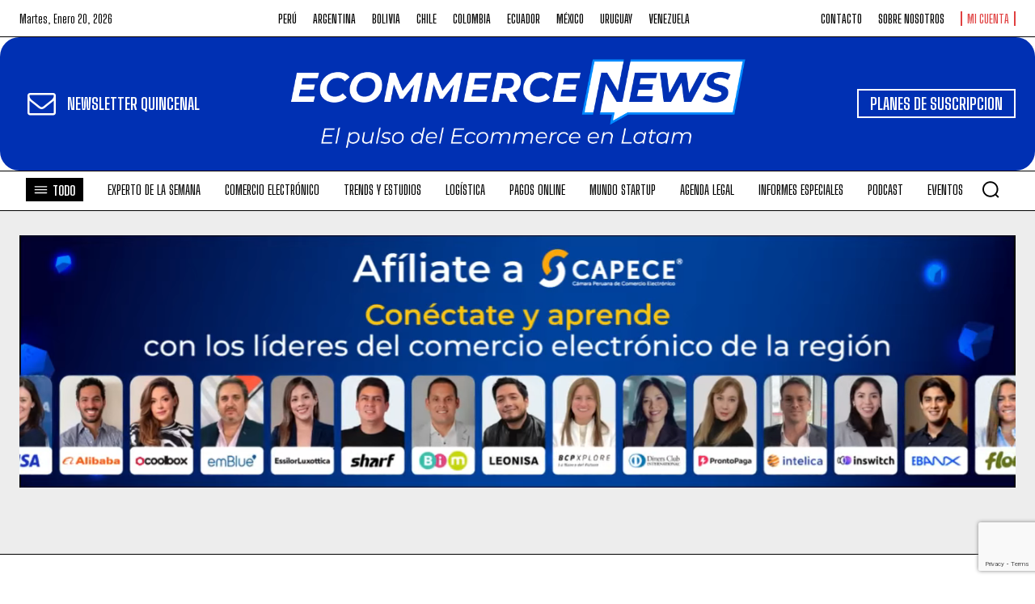

--- FILE ---
content_type: text/html; charset=utf-8
request_url: https://www.google.com/recaptcha/api2/anchor?ar=1&k=6LePB7UpAAAAAIK9xnKJCj_sv7qk6oFX_u-upG77&co=aHR0cHM6Ly93d3cuZWNvbW1lcmNlbmV3cy5wZTo0NDM.&hl=en&v=PoyoqOPhxBO7pBk68S4YbpHZ&size=invisible&anchor-ms=20000&execute-ms=30000&cb=l19wf1pi74w
body_size: 48661
content:
<!DOCTYPE HTML><html dir="ltr" lang="en"><head><meta http-equiv="Content-Type" content="text/html; charset=UTF-8">
<meta http-equiv="X-UA-Compatible" content="IE=edge">
<title>reCAPTCHA</title>
<style type="text/css">
/* cyrillic-ext */
@font-face {
  font-family: 'Roboto';
  font-style: normal;
  font-weight: 400;
  font-stretch: 100%;
  src: url(//fonts.gstatic.com/s/roboto/v48/KFO7CnqEu92Fr1ME7kSn66aGLdTylUAMa3GUBHMdazTgWw.woff2) format('woff2');
  unicode-range: U+0460-052F, U+1C80-1C8A, U+20B4, U+2DE0-2DFF, U+A640-A69F, U+FE2E-FE2F;
}
/* cyrillic */
@font-face {
  font-family: 'Roboto';
  font-style: normal;
  font-weight: 400;
  font-stretch: 100%;
  src: url(//fonts.gstatic.com/s/roboto/v48/KFO7CnqEu92Fr1ME7kSn66aGLdTylUAMa3iUBHMdazTgWw.woff2) format('woff2');
  unicode-range: U+0301, U+0400-045F, U+0490-0491, U+04B0-04B1, U+2116;
}
/* greek-ext */
@font-face {
  font-family: 'Roboto';
  font-style: normal;
  font-weight: 400;
  font-stretch: 100%;
  src: url(//fonts.gstatic.com/s/roboto/v48/KFO7CnqEu92Fr1ME7kSn66aGLdTylUAMa3CUBHMdazTgWw.woff2) format('woff2');
  unicode-range: U+1F00-1FFF;
}
/* greek */
@font-face {
  font-family: 'Roboto';
  font-style: normal;
  font-weight: 400;
  font-stretch: 100%;
  src: url(//fonts.gstatic.com/s/roboto/v48/KFO7CnqEu92Fr1ME7kSn66aGLdTylUAMa3-UBHMdazTgWw.woff2) format('woff2');
  unicode-range: U+0370-0377, U+037A-037F, U+0384-038A, U+038C, U+038E-03A1, U+03A3-03FF;
}
/* math */
@font-face {
  font-family: 'Roboto';
  font-style: normal;
  font-weight: 400;
  font-stretch: 100%;
  src: url(//fonts.gstatic.com/s/roboto/v48/KFO7CnqEu92Fr1ME7kSn66aGLdTylUAMawCUBHMdazTgWw.woff2) format('woff2');
  unicode-range: U+0302-0303, U+0305, U+0307-0308, U+0310, U+0312, U+0315, U+031A, U+0326-0327, U+032C, U+032F-0330, U+0332-0333, U+0338, U+033A, U+0346, U+034D, U+0391-03A1, U+03A3-03A9, U+03B1-03C9, U+03D1, U+03D5-03D6, U+03F0-03F1, U+03F4-03F5, U+2016-2017, U+2034-2038, U+203C, U+2040, U+2043, U+2047, U+2050, U+2057, U+205F, U+2070-2071, U+2074-208E, U+2090-209C, U+20D0-20DC, U+20E1, U+20E5-20EF, U+2100-2112, U+2114-2115, U+2117-2121, U+2123-214F, U+2190, U+2192, U+2194-21AE, U+21B0-21E5, U+21F1-21F2, U+21F4-2211, U+2213-2214, U+2216-22FF, U+2308-230B, U+2310, U+2319, U+231C-2321, U+2336-237A, U+237C, U+2395, U+239B-23B7, U+23D0, U+23DC-23E1, U+2474-2475, U+25AF, U+25B3, U+25B7, U+25BD, U+25C1, U+25CA, U+25CC, U+25FB, U+266D-266F, U+27C0-27FF, U+2900-2AFF, U+2B0E-2B11, U+2B30-2B4C, U+2BFE, U+3030, U+FF5B, U+FF5D, U+1D400-1D7FF, U+1EE00-1EEFF;
}
/* symbols */
@font-face {
  font-family: 'Roboto';
  font-style: normal;
  font-weight: 400;
  font-stretch: 100%;
  src: url(//fonts.gstatic.com/s/roboto/v48/KFO7CnqEu92Fr1ME7kSn66aGLdTylUAMaxKUBHMdazTgWw.woff2) format('woff2');
  unicode-range: U+0001-000C, U+000E-001F, U+007F-009F, U+20DD-20E0, U+20E2-20E4, U+2150-218F, U+2190, U+2192, U+2194-2199, U+21AF, U+21E6-21F0, U+21F3, U+2218-2219, U+2299, U+22C4-22C6, U+2300-243F, U+2440-244A, U+2460-24FF, U+25A0-27BF, U+2800-28FF, U+2921-2922, U+2981, U+29BF, U+29EB, U+2B00-2BFF, U+4DC0-4DFF, U+FFF9-FFFB, U+10140-1018E, U+10190-1019C, U+101A0, U+101D0-101FD, U+102E0-102FB, U+10E60-10E7E, U+1D2C0-1D2D3, U+1D2E0-1D37F, U+1F000-1F0FF, U+1F100-1F1AD, U+1F1E6-1F1FF, U+1F30D-1F30F, U+1F315, U+1F31C, U+1F31E, U+1F320-1F32C, U+1F336, U+1F378, U+1F37D, U+1F382, U+1F393-1F39F, U+1F3A7-1F3A8, U+1F3AC-1F3AF, U+1F3C2, U+1F3C4-1F3C6, U+1F3CA-1F3CE, U+1F3D4-1F3E0, U+1F3ED, U+1F3F1-1F3F3, U+1F3F5-1F3F7, U+1F408, U+1F415, U+1F41F, U+1F426, U+1F43F, U+1F441-1F442, U+1F444, U+1F446-1F449, U+1F44C-1F44E, U+1F453, U+1F46A, U+1F47D, U+1F4A3, U+1F4B0, U+1F4B3, U+1F4B9, U+1F4BB, U+1F4BF, U+1F4C8-1F4CB, U+1F4D6, U+1F4DA, U+1F4DF, U+1F4E3-1F4E6, U+1F4EA-1F4ED, U+1F4F7, U+1F4F9-1F4FB, U+1F4FD-1F4FE, U+1F503, U+1F507-1F50B, U+1F50D, U+1F512-1F513, U+1F53E-1F54A, U+1F54F-1F5FA, U+1F610, U+1F650-1F67F, U+1F687, U+1F68D, U+1F691, U+1F694, U+1F698, U+1F6AD, U+1F6B2, U+1F6B9-1F6BA, U+1F6BC, U+1F6C6-1F6CF, U+1F6D3-1F6D7, U+1F6E0-1F6EA, U+1F6F0-1F6F3, U+1F6F7-1F6FC, U+1F700-1F7FF, U+1F800-1F80B, U+1F810-1F847, U+1F850-1F859, U+1F860-1F887, U+1F890-1F8AD, U+1F8B0-1F8BB, U+1F8C0-1F8C1, U+1F900-1F90B, U+1F93B, U+1F946, U+1F984, U+1F996, U+1F9E9, U+1FA00-1FA6F, U+1FA70-1FA7C, U+1FA80-1FA89, U+1FA8F-1FAC6, U+1FACE-1FADC, U+1FADF-1FAE9, U+1FAF0-1FAF8, U+1FB00-1FBFF;
}
/* vietnamese */
@font-face {
  font-family: 'Roboto';
  font-style: normal;
  font-weight: 400;
  font-stretch: 100%;
  src: url(//fonts.gstatic.com/s/roboto/v48/KFO7CnqEu92Fr1ME7kSn66aGLdTylUAMa3OUBHMdazTgWw.woff2) format('woff2');
  unicode-range: U+0102-0103, U+0110-0111, U+0128-0129, U+0168-0169, U+01A0-01A1, U+01AF-01B0, U+0300-0301, U+0303-0304, U+0308-0309, U+0323, U+0329, U+1EA0-1EF9, U+20AB;
}
/* latin-ext */
@font-face {
  font-family: 'Roboto';
  font-style: normal;
  font-weight: 400;
  font-stretch: 100%;
  src: url(//fonts.gstatic.com/s/roboto/v48/KFO7CnqEu92Fr1ME7kSn66aGLdTylUAMa3KUBHMdazTgWw.woff2) format('woff2');
  unicode-range: U+0100-02BA, U+02BD-02C5, U+02C7-02CC, U+02CE-02D7, U+02DD-02FF, U+0304, U+0308, U+0329, U+1D00-1DBF, U+1E00-1E9F, U+1EF2-1EFF, U+2020, U+20A0-20AB, U+20AD-20C0, U+2113, U+2C60-2C7F, U+A720-A7FF;
}
/* latin */
@font-face {
  font-family: 'Roboto';
  font-style: normal;
  font-weight: 400;
  font-stretch: 100%;
  src: url(//fonts.gstatic.com/s/roboto/v48/KFO7CnqEu92Fr1ME7kSn66aGLdTylUAMa3yUBHMdazQ.woff2) format('woff2');
  unicode-range: U+0000-00FF, U+0131, U+0152-0153, U+02BB-02BC, U+02C6, U+02DA, U+02DC, U+0304, U+0308, U+0329, U+2000-206F, U+20AC, U+2122, U+2191, U+2193, U+2212, U+2215, U+FEFF, U+FFFD;
}
/* cyrillic-ext */
@font-face {
  font-family: 'Roboto';
  font-style: normal;
  font-weight: 500;
  font-stretch: 100%;
  src: url(//fonts.gstatic.com/s/roboto/v48/KFO7CnqEu92Fr1ME7kSn66aGLdTylUAMa3GUBHMdazTgWw.woff2) format('woff2');
  unicode-range: U+0460-052F, U+1C80-1C8A, U+20B4, U+2DE0-2DFF, U+A640-A69F, U+FE2E-FE2F;
}
/* cyrillic */
@font-face {
  font-family: 'Roboto';
  font-style: normal;
  font-weight: 500;
  font-stretch: 100%;
  src: url(//fonts.gstatic.com/s/roboto/v48/KFO7CnqEu92Fr1ME7kSn66aGLdTylUAMa3iUBHMdazTgWw.woff2) format('woff2');
  unicode-range: U+0301, U+0400-045F, U+0490-0491, U+04B0-04B1, U+2116;
}
/* greek-ext */
@font-face {
  font-family: 'Roboto';
  font-style: normal;
  font-weight: 500;
  font-stretch: 100%;
  src: url(//fonts.gstatic.com/s/roboto/v48/KFO7CnqEu92Fr1ME7kSn66aGLdTylUAMa3CUBHMdazTgWw.woff2) format('woff2');
  unicode-range: U+1F00-1FFF;
}
/* greek */
@font-face {
  font-family: 'Roboto';
  font-style: normal;
  font-weight: 500;
  font-stretch: 100%;
  src: url(//fonts.gstatic.com/s/roboto/v48/KFO7CnqEu92Fr1ME7kSn66aGLdTylUAMa3-UBHMdazTgWw.woff2) format('woff2');
  unicode-range: U+0370-0377, U+037A-037F, U+0384-038A, U+038C, U+038E-03A1, U+03A3-03FF;
}
/* math */
@font-face {
  font-family: 'Roboto';
  font-style: normal;
  font-weight: 500;
  font-stretch: 100%;
  src: url(//fonts.gstatic.com/s/roboto/v48/KFO7CnqEu92Fr1ME7kSn66aGLdTylUAMawCUBHMdazTgWw.woff2) format('woff2');
  unicode-range: U+0302-0303, U+0305, U+0307-0308, U+0310, U+0312, U+0315, U+031A, U+0326-0327, U+032C, U+032F-0330, U+0332-0333, U+0338, U+033A, U+0346, U+034D, U+0391-03A1, U+03A3-03A9, U+03B1-03C9, U+03D1, U+03D5-03D6, U+03F0-03F1, U+03F4-03F5, U+2016-2017, U+2034-2038, U+203C, U+2040, U+2043, U+2047, U+2050, U+2057, U+205F, U+2070-2071, U+2074-208E, U+2090-209C, U+20D0-20DC, U+20E1, U+20E5-20EF, U+2100-2112, U+2114-2115, U+2117-2121, U+2123-214F, U+2190, U+2192, U+2194-21AE, U+21B0-21E5, U+21F1-21F2, U+21F4-2211, U+2213-2214, U+2216-22FF, U+2308-230B, U+2310, U+2319, U+231C-2321, U+2336-237A, U+237C, U+2395, U+239B-23B7, U+23D0, U+23DC-23E1, U+2474-2475, U+25AF, U+25B3, U+25B7, U+25BD, U+25C1, U+25CA, U+25CC, U+25FB, U+266D-266F, U+27C0-27FF, U+2900-2AFF, U+2B0E-2B11, U+2B30-2B4C, U+2BFE, U+3030, U+FF5B, U+FF5D, U+1D400-1D7FF, U+1EE00-1EEFF;
}
/* symbols */
@font-face {
  font-family: 'Roboto';
  font-style: normal;
  font-weight: 500;
  font-stretch: 100%;
  src: url(//fonts.gstatic.com/s/roboto/v48/KFO7CnqEu92Fr1ME7kSn66aGLdTylUAMaxKUBHMdazTgWw.woff2) format('woff2');
  unicode-range: U+0001-000C, U+000E-001F, U+007F-009F, U+20DD-20E0, U+20E2-20E4, U+2150-218F, U+2190, U+2192, U+2194-2199, U+21AF, U+21E6-21F0, U+21F3, U+2218-2219, U+2299, U+22C4-22C6, U+2300-243F, U+2440-244A, U+2460-24FF, U+25A0-27BF, U+2800-28FF, U+2921-2922, U+2981, U+29BF, U+29EB, U+2B00-2BFF, U+4DC0-4DFF, U+FFF9-FFFB, U+10140-1018E, U+10190-1019C, U+101A0, U+101D0-101FD, U+102E0-102FB, U+10E60-10E7E, U+1D2C0-1D2D3, U+1D2E0-1D37F, U+1F000-1F0FF, U+1F100-1F1AD, U+1F1E6-1F1FF, U+1F30D-1F30F, U+1F315, U+1F31C, U+1F31E, U+1F320-1F32C, U+1F336, U+1F378, U+1F37D, U+1F382, U+1F393-1F39F, U+1F3A7-1F3A8, U+1F3AC-1F3AF, U+1F3C2, U+1F3C4-1F3C6, U+1F3CA-1F3CE, U+1F3D4-1F3E0, U+1F3ED, U+1F3F1-1F3F3, U+1F3F5-1F3F7, U+1F408, U+1F415, U+1F41F, U+1F426, U+1F43F, U+1F441-1F442, U+1F444, U+1F446-1F449, U+1F44C-1F44E, U+1F453, U+1F46A, U+1F47D, U+1F4A3, U+1F4B0, U+1F4B3, U+1F4B9, U+1F4BB, U+1F4BF, U+1F4C8-1F4CB, U+1F4D6, U+1F4DA, U+1F4DF, U+1F4E3-1F4E6, U+1F4EA-1F4ED, U+1F4F7, U+1F4F9-1F4FB, U+1F4FD-1F4FE, U+1F503, U+1F507-1F50B, U+1F50D, U+1F512-1F513, U+1F53E-1F54A, U+1F54F-1F5FA, U+1F610, U+1F650-1F67F, U+1F687, U+1F68D, U+1F691, U+1F694, U+1F698, U+1F6AD, U+1F6B2, U+1F6B9-1F6BA, U+1F6BC, U+1F6C6-1F6CF, U+1F6D3-1F6D7, U+1F6E0-1F6EA, U+1F6F0-1F6F3, U+1F6F7-1F6FC, U+1F700-1F7FF, U+1F800-1F80B, U+1F810-1F847, U+1F850-1F859, U+1F860-1F887, U+1F890-1F8AD, U+1F8B0-1F8BB, U+1F8C0-1F8C1, U+1F900-1F90B, U+1F93B, U+1F946, U+1F984, U+1F996, U+1F9E9, U+1FA00-1FA6F, U+1FA70-1FA7C, U+1FA80-1FA89, U+1FA8F-1FAC6, U+1FACE-1FADC, U+1FADF-1FAE9, U+1FAF0-1FAF8, U+1FB00-1FBFF;
}
/* vietnamese */
@font-face {
  font-family: 'Roboto';
  font-style: normal;
  font-weight: 500;
  font-stretch: 100%;
  src: url(//fonts.gstatic.com/s/roboto/v48/KFO7CnqEu92Fr1ME7kSn66aGLdTylUAMa3OUBHMdazTgWw.woff2) format('woff2');
  unicode-range: U+0102-0103, U+0110-0111, U+0128-0129, U+0168-0169, U+01A0-01A1, U+01AF-01B0, U+0300-0301, U+0303-0304, U+0308-0309, U+0323, U+0329, U+1EA0-1EF9, U+20AB;
}
/* latin-ext */
@font-face {
  font-family: 'Roboto';
  font-style: normal;
  font-weight: 500;
  font-stretch: 100%;
  src: url(//fonts.gstatic.com/s/roboto/v48/KFO7CnqEu92Fr1ME7kSn66aGLdTylUAMa3KUBHMdazTgWw.woff2) format('woff2');
  unicode-range: U+0100-02BA, U+02BD-02C5, U+02C7-02CC, U+02CE-02D7, U+02DD-02FF, U+0304, U+0308, U+0329, U+1D00-1DBF, U+1E00-1E9F, U+1EF2-1EFF, U+2020, U+20A0-20AB, U+20AD-20C0, U+2113, U+2C60-2C7F, U+A720-A7FF;
}
/* latin */
@font-face {
  font-family: 'Roboto';
  font-style: normal;
  font-weight: 500;
  font-stretch: 100%;
  src: url(//fonts.gstatic.com/s/roboto/v48/KFO7CnqEu92Fr1ME7kSn66aGLdTylUAMa3yUBHMdazQ.woff2) format('woff2');
  unicode-range: U+0000-00FF, U+0131, U+0152-0153, U+02BB-02BC, U+02C6, U+02DA, U+02DC, U+0304, U+0308, U+0329, U+2000-206F, U+20AC, U+2122, U+2191, U+2193, U+2212, U+2215, U+FEFF, U+FFFD;
}
/* cyrillic-ext */
@font-face {
  font-family: 'Roboto';
  font-style: normal;
  font-weight: 900;
  font-stretch: 100%;
  src: url(//fonts.gstatic.com/s/roboto/v48/KFO7CnqEu92Fr1ME7kSn66aGLdTylUAMa3GUBHMdazTgWw.woff2) format('woff2');
  unicode-range: U+0460-052F, U+1C80-1C8A, U+20B4, U+2DE0-2DFF, U+A640-A69F, U+FE2E-FE2F;
}
/* cyrillic */
@font-face {
  font-family: 'Roboto';
  font-style: normal;
  font-weight: 900;
  font-stretch: 100%;
  src: url(//fonts.gstatic.com/s/roboto/v48/KFO7CnqEu92Fr1ME7kSn66aGLdTylUAMa3iUBHMdazTgWw.woff2) format('woff2');
  unicode-range: U+0301, U+0400-045F, U+0490-0491, U+04B0-04B1, U+2116;
}
/* greek-ext */
@font-face {
  font-family: 'Roboto';
  font-style: normal;
  font-weight: 900;
  font-stretch: 100%;
  src: url(//fonts.gstatic.com/s/roboto/v48/KFO7CnqEu92Fr1ME7kSn66aGLdTylUAMa3CUBHMdazTgWw.woff2) format('woff2');
  unicode-range: U+1F00-1FFF;
}
/* greek */
@font-face {
  font-family: 'Roboto';
  font-style: normal;
  font-weight: 900;
  font-stretch: 100%;
  src: url(//fonts.gstatic.com/s/roboto/v48/KFO7CnqEu92Fr1ME7kSn66aGLdTylUAMa3-UBHMdazTgWw.woff2) format('woff2');
  unicode-range: U+0370-0377, U+037A-037F, U+0384-038A, U+038C, U+038E-03A1, U+03A3-03FF;
}
/* math */
@font-face {
  font-family: 'Roboto';
  font-style: normal;
  font-weight: 900;
  font-stretch: 100%;
  src: url(//fonts.gstatic.com/s/roboto/v48/KFO7CnqEu92Fr1ME7kSn66aGLdTylUAMawCUBHMdazTgWw.woff2) format('woff2');
  unicode-range: U+0302-0303, U+0305, U+0307-0308, U+0310, U+0312, U+0315, U+031A, U+0326-0327, U+032C, U+032F-0330, U+0332-0333, U+0338, U+033A, U+0346, U+034D, U+0391-03A1, U+03A3-03A9, U+03B1-03C9, U+03D1, U+03D5-03D6, U+03F0-03F1, U+03F4-03F5, U+2016-2017, U+2034-2038, U+203C, U+2040, U+2043, U+2047, U+2050, U+2057, U+205F, U+2070-2071, U+2074-208E, U+2090-209C, U+20D0-20DC, U+20E1, U+20E5-20EF, U+2100-2112, U+2114-2115, U+2117-2121, U+2123-214F, U+2190, U+2192, U+2194-21AE, U+21B0-21E5, U+21F1-21F2, U+21F4-2211, U+2213-2214, U+2216-22FF, U+2308-230B, U+2310, U+2319, U+231C-2321, U+2336-237A, U+237C, U+2395, U+239B-23B7, U+23D0, U+23DC-23E1, U+2474-2475, U+25AF, U+25B3, U+25B7, U+25BD, U+25C1, U+25CA, U+25CC, U+25FB, U+266D-266F, U+27C0-27FF, U+2900-2AFF, U+2B0E-2B11, U+2B30-2B4C, U+2BFE, U+3030, U+FF5B, U+FF5D, U+1D400-1D7FF, U+1EE00-1EEFF;
}
/* symbols */
@font-face {
  font-family: 'Roboto';
  font-style: normal;
  font-weight: 900;
  font-stretch: 100%;
  src: url(//fonts.gstatic.com/s/roboto/v48/KFO7CnqEu92Fr1ME7kSn66aGLdTylUAMaxKUBHMdazTgWw.woff2) format('woff2');
  unicode-range: U+0001-000C, U+000E-001F, U+007F-009F, U+20DD-20E0, U+20E2-20E4, U+2150-218F, U+2190, U+2192, U+2194-2199, U+21AF, U+21E6-21F0, U+21F3, U+2218-2219, U+2299, U+22C4-22C6, U+2300-243F, U+2440-244A, U+2460-24FF, U+25A0-27BF, U+2800-28FF, U+2921-2922, U+2981, U+29BF, U+29EB, U+2B00-2BFF, U+4DC0-4DFF, U+FFF9-FFFB, U+10140-1018E, U+10190-1019C, U+101A0, U+101D0-101FD, U+102E0-102FB, U+10E60-10E7E, U+1D2C0-1D2D3, U+1D2E0-1D37F, U+1F000-1F0FF, U+1F100-1F1AD, U+1F1E6-1F1FF, U+1F30D-1F30F, U+1F315, U+1F31C, U+1F31E, U+1F320-1F32C, U+1F336, U+1F378, U+1F37D, U+1F382, U+1F393-1F39F, U+1F3A7-1F3A8, U+1F3AC-1F3AF, U+1F3C2, U+1F3C4-1F3C6, U+1F3CA-1F3CE, U+1F3D4-1F3E0, U+1F3ED, U+1F3F1-1F3F3, U+1F3F5-1F3F7, U+1F408, U+1F415, U+1F41F, U+1F426, U+1F43F, U+1F441-1F442, U+1F444, U+1F446-1F449, U+1F44C-1F44E, U+1F453, U+1F46A, U+1F47D, U+1F4A3, U+1F4B0, U+1F4B3, U+1F4B9, U+1F4BB, U+1F4BF, U+1F4C8-1F4CB, U+1F4D6, U+1F4DA, U+1F4DF, U+1F4E3-1F4E6, U+1F4EA-1F4ED, U+1F4F7, U+1F4F9-1F4FB, U+1F4FD-1F4FE, U+1F503, U+1F507-1F50B, U+1F50D, U+1F512-1F513, U+1F53E-1F54A, U+1F54F-1F5FA, U+1F610, U+1F650-1F67F, U+1F687, U+1F68D, U+1F691, U+1F694, U+1F698, U+1F6AD, U+1F6B2, U+1F6B9-1F6BA, U+1F6BC, U+1F6C6-1F6CF, U+1F6D3-1F6D7, U+1F6E0-1F6EA, U+1F6F0-1F6F3, U+1F6F7-1F6FC, U+1F700-1F7FF, U+1F800-1F80B, U+1F810-1F847, U+1F850-1F859, U+1F860-1F887, U+1F890-1F8AD, U+1F8B0-1F8BB, U+1F8C0-1F8C1, U+1F900-1F90B, U+1F93B, U+1F946, U+1F984, U+1F996, U+1F9E9, U+1FA00-1FA6F, U+1FA70-1FA7C, U+1FA80-1FA89, U+1FA8F-1FAC6, U+1FACE-1FADC, U+1FADF-1FAE9, U+1FAF0-1FAF8, U+1FB00-1FBFF;
}
/* vietnamese */
@font-face {
  font-family: 'Roboto';
  font-style: normal;
  font-weight: 900;
  font-stretch: 100%;
  src: url(//fonts.gstatic.com/s/roboto/v48/KFO7CnqEu92Fr1ME7kSn66aGLdTylUAMa3OUBHMdazTgWw.woff2) format('woff2');
  unicode-range: U+0102-0103, U+0110-0111, U+0128-0129, U+0168-0169, U+01A0-01A1, U+01AF-01B0, U+0300-0301, U+0303-0304, U+0308-0309, U+0323, U+0329, U+1EA0-1EF9, U+20AB;
}
/* latin-ext */
@font-face {
  font-family: 'Roboto';
  font-style: normal;
  font-weight: 900;
  font-stretch: 100%;
  src: url(//fonts.gstatic.com/s/roboto/v48/KFO7CnqEu92Fr1ME7kSn66aGLdTylUAMa3KUBHMdazTgWw.woff2) format('woff2');
  unicode-range: U+0100-02BA, U+02BD-02C5, U+02C7-02CC, U+02CE-02D7, U+02DD-02FF, U+0304, U+0308, U+0329, U+1D00-1DBF, U+1E00-1E9F, U+1EF2-1EFF, U+2020, U+20A0-20AB, U+20AD-20C0, U+2113, U+2C60-2C7F, U+A720-A7FF;
}
/* latin */
@font-face {
  font-family: 'Roboto';
  font-style: normal;
  font-weight: 900;
  font-stretch: 100%;
  src: url(//fonts.gstatic.com/s/roboto/v48/KFO7CnqEu92Fr1ME7kSn66aGLdTylUAMa3yUBHMdazQ.woff2) format('woff2');
  unicode-range: U+0000-00FF, U+0131, U+0152-0153, U+02BB-02BC, U+02C6, U+02DA, U+02DC, U+0304, U+0308, U+0329, U+2000-206F, U+20AC, U+2122, U+2191, U+2193, U+2212, U+2215, U+FEFF, U+FFFD;
}

</style>
<link rel="stylesheet" type="text/css" href="https://www.gstatic.com/recaptcha/releases/PoyoqOPhxBO7pBk68S4YbpHZ/styles__ltr.css">
<script nonce="E9as7kf1XyDII3L2vlEn6A" type="text/javascript">window['__recaptcha_api'] = 'https://www.google.com/recaptcha/api2/';</script>
<script type="text/javascript" src="https://www.gstatic.com/recaptcha/releases/PoyoqOPhxBO7pBk68S4YbpHZ/recaptcha__en.js" nonce="E9as7kf1XyDII3L2vlEn6A">
      
    </script></head>
<body><div id="rc-anchor-alert" class="rc-anchor-alert"></div>
<input type="hidden" id="recaptcha-token" value="[base64]">
<script type="text/javascript" nonce="E9as7kf1XyDII3L2vlEn6A">
      recaptcha.anchor.Main.init("[\x22ainput\x22,[\x22bgdata\x22,\x22\x22,\[base64]/[base64]/bmV3IFpbdF0obVswXSk6Sz09Mj9uZXcgWlt0XShtWzBdLG1bMV0pOks9PTM/bmV3IFpbdF0obVswXSxtWzFdLG1bMl0pOks9PTQ/[base64]/[base64]/[base64]/[base64]/[base64]/[base64]/[base64]/[base64]/[base64]/[base64]/[base64]/[base64]/[base64]/[base64]\\u003d\\u003d\x22,\[base64]\\u003d\x22,\x22MF3CsW7ChMORwpPCtk0FTzZtw67DlHDCpSxXPVl4w4TDvjdxSTBYBsKdYsOxFhvDnsK8fMO7w6EbTHRswozCpcOFL8KBLjoHI8Ofw7LCnSnCh0o1wrXDscOIwonCk8Olw5jCvMKEwok+w5HCqMKhPcKswqnClxdwwos1TXrCqMKEw63Dm8K/[base64]/[base64]/[base64]/DmsKMJQcwHMK4RMOVwr3DtQjDkMKuw6nDhcOwwovDo3R7NBkDwrUldBDDqcKCw4YOw5k6w5whwrXDs8KrJxs9w65Kw4zCtWjDtcOnLsOnPcOAwr7Di8KgbUA1wrARWn4rAsKXw5XCiBjDicKawokaScKlMR0nw5jDn2TDuj/ClU7Ck8OxwqtFS8OqwoXCtMKuQ8KHwrdZw6bCiVTDpsOoV8KJw4wBwrN/eHg4wp3Cj8O1YGkcwpNNw7PCi0Jaw7oAHhchw7Aew7DDp8OwP24XQyLDmcOJwo1fQcOzworDssOzBMKRUcOnMcKcIB7ClsKzwrvDt8OUdzIMRwjCuV5dwqfDoyHCssO/H8OgLsOaeltKFMKTwofDscOVwr9+FcOcUcK3XcK/[base64]/wrdmw689w6TDlsOXw5dACcOJw4vDh8Khw7dzwrzCpMKzw6bDvVPCuSMhPjbDoWJrdT5sEcORc8Ozw7UrwoNQw7PDvS4uw788wqvDgibCjcK3woXDs8O2FcORw4l+wpJOCRNfEcO3w6Elw4rDrMKGwr/[base64]/[base64]/[base64]/[base64]/DhsOtbAYpw47DqBfDnQ1Zwp47XUpNFDnDmWbCnsK5BQjDicKUwp4KPMOuwovDs8OFw7TCvcKRwrTDmmzCuFPDn8OHdVPCicOWVDnDuMOaw73CsknDh8OSOxnChMOIUsKkwo/[base64]/[base64]/Cs0Zjw7TCnQ/DkVpvw4DDoxh8wq7CmBpywpbDtmjDqjPCksKJCMO3ScKkRcKzwrwuwprDjg7CqcOpw5Ehw7ksMycLwptfMSZRw5RlwphMwqtuw4XCo8OwMsO6wqLDi8ObKsOuCgF8LcOZdknCqE/CtT/Cm8KiE8K2AMO+wohPw6nCq1PCu8OYwpDDtcOaTkhEwpomwoDDkMK6w44nGXAsVcKXaw3Ck8OmQmTDtMK6bMKUT03Dux8IWsKJw5bCgDXDocOETXo6wqsLwoc4wppeAn07wrZwwoDDoG9bGsOhNsKMwqJZaxoxGVHDnQUFwprCpWXDiMKgNGXCt8OTPMK/w4HDisO5GsOvEsOKR1rCm8OjOR1Ew5oQecKJOcO5wprDsxMuH13DoDojwp5SwpAcZQg+BsKgYsOAwq5aw6Q0w4tKLsKRwoh/[base64]/w4TCm8Kbw69gSlsbcUsfJQnDpcOlY0BYw7DDjxvDg0snwpYMwpECwo/DmMOSwo8uw7nCs8K4wrXDhj7DijnDthhHwrN6A0fDpcO9w6rCkMOCw6TCv8O9LsK4LsKFwpbCmkrCosOMwoYRwoPCrkF/w6XDmMKXGwMgwqzCkizDrzHCisO9wqDCgT4UwqRLwr/[base64]/wqkJUnrCvcKmwr/DksOQwr7CssOvRm4vwp3DjcKVwpA1RFbDs8OEQhTDq8O2RVDDmcO2w4YgJsOYdcKWwq98YmHDosKgwrPDiAbCv8Knw77CtV3Dn8KWwr4PXUZuDA8JwqTDrMK0ejLDvgkefsO1w69Iw5Y8w5R7D0rCo8O3HgPCgsKDd8Kww7HDuxs/wrzChGE4wqBNwprCnDnChMORw5ZSU8Kow5zDqsO1w4HDrMKMwrJfJzjDkyJLKMKqwrjCv8KWw77DiMKbw7DDkMKwBcO/bhHCnMO7wrwdJUVqIMKSHHXCvsODwofDnsO2LMKOwqnDqzLCk8KuwofCg088w47Dm8KuOMOoa8ODRmUtHcKPcRVJBB7ConVLw6Z1MSdBVsOPwoXDqy7Dh17CjcK+JMOqQMKxwr/[base64]/DvgnDmBDDjxQkEkVYLgIFwqZSw6XCjMODwp3CqcK9T8OBw7k6w71dwrwfwq7Dl8OqwqPDucKHHMK8DAk5WU1uccOZwppjw7l9w5B5wpDCiWE5SHoJWsKZLsO2X0rCs8KFI3xww5LCjMOvwrfCjE/DpmnCmcKxwp7CucKbw5U2wp3DjMOgw5fCvhhgEsK7woDDiMKKw74EZ8OXw53Ct8O4wqAbE8KzOn7DtEkWwpPDpMOvIkrDtQFLw6NxfDppX13Cp8O9bwYLw6xIwpMhbz0MZ0sww47Dj8KMwqRTwqAMBFAqWcKMLEdyHsKhwrfCl8KhYMOUZ8Ouwo/CpcKoJsO2QsKgw40wwrIVwqjCvcKEw4IUwrt/w5LDs8KnCMKKb8KTe23Dl8K1w4wCCkbCgsOoM3/Dj2XDqkrCjW8XVxfChRDCh0NTOUVVdsORYsOOw410GjHCpgRgBsK0b3x8wooXw7TDnsO4MMKYwpjCq8Kew5pSwrgZGcK2OTzCrsOgSMKkw6rDgRjDlsOiwpMRWcOqBC/DkcONLH4jG8Oowr3DmifDn8OaQGU5wpnDpW7ChMOxwrjDqcObUg7DlcKDwobCuGnCmFwHw6nDl8O1w7kkw4M8w6nDv8KowpTDrB3DtMOKwoHDt1wiwrgjw50aw5/[base64]/CqQrDmcODVFjCmsKxwpDDtMKbB8KPJEYbPsK4w6DCpTZmHRNQwovDp8K5CMKOEAZzWMO/w5vDlMKSwoAfw4vDi8KrdDbCgWElWCkHJ8OWw6B7w5/Dk0bDj8OVEcODJcK0G058w5tPVSU1bV11wrUTw5DDqMO4K8KKwoDDpFHCqMO/[base64]/w5tNFRDCqsO/wqLCvMOzwpbDkcOjwoHDn3bCp8KFw6hSw7AWw7PDkUbDsgzDky0oasKlw4F5w4vCiTPCuH3DgjsvJB/DiFzDoCdUw604BkbCssO3wqzDusK7w6owX8OsKsK3J8O/BcOgwo0CwoZuP8OFw6tYwrLDin9PO8ObTcK7O8K3KUDCqMOtP0bChcKMwoDCoWnCgXMpfcOLwpXCgToXcwJUwq3CtMOQwpkbw4sDw6/[base64]/DncKPT2dIRWkOccOOWsKiKC8+e1bCq8OJfcKgNl1RfxFKdD8Hwr3DuRpTI8KRwqbCiCnCoFEAwp4iwqwMB1oMw7nCsmHCk1bDlcKww5Jaw5IdfcOfwqgwwr/Co8KOYFbDgMKsdcKnMcKaw5jDpcOzwpLCrDnDtGwuDgXCli57Gm/CvsO/w4sQwrTDm8KgwrDDoAYmwoU1CVrDhx9zwp3DqxLDoGxbwoLDiHXDmV7ChMKTwqYrAMOHZMKfw6TCpcKKa3VZw7nDn8O2dSYsaMOKSRTDoTgsw5/DiU9QQ8Onwrx0MBPDmHRFw7jDusOtwq8lwp5LwrDDvcOQwrxoLk/CkDY4wpY6woHCr8KIU8Kzw4LChcKuJ0ksw7IqOMO9XDLDlTdVT2vDqMKARGnDmcKHw5DDtm1mwoTCqcOtwoI4w7LDh8Ocw4HCpcOeEcK4IBcbWsO0w7k4Y0zDo8Oow5PCsW/DnsO4w7bCmcKYTmFyaynCpSfCvcKzNg7DsxPDjiXDncOJw418wogow6TCkcKvwqXCvsK5WkzCr8KNwoJJAF8swpkWEsODG8KzLsK9wopywpHDl8OAw7xJXsKdwqfDtQY+wrjDksO6dsKfwoYTdMO5R8KSWMO0TcKVw6LDkkzDj8KEHMOEfETCqFzDq1Y4wpRjw7bDvm/ChCrCj8KLdcOVQg3DucOTKcKOXsO8CB3Cg8Opwr7CoXtRWMKiTcO9w6XCg2DDmcO/woDCvcKGR8K8w6/CssOHw4fDiTsTNMKAd8OCIAgWSsK/SQrDrmHDg8KYRcOKGcKvwqrCpsKZDhLCnsKUwrbCmB9Fw6zCskgoa8OQWBB8wp3DqwPCocKtw7rCh8O3w6soI8Okwr7CosKYMMOnwqdnwoLDhsKLwrDCjsKoF0UbwpVGSV/Cu3DCs2jCjBjDqGrDs8OEBCBUw6PCoFDDrkFvQxfCn8KiP8OtwqXDtMKbMcOVwrfDh8OWw5FHKWFlQmwqFiMSw5vCjsORwp3Dkzc1dAtEwpfCoig3WMOkbxlRAsKnelVuSXPCjMOfwoNVNW3DqGjDkG7CuMORa8OVw4g9QcOuwrTDlmLCsBvCnz/Dg8KBCVkQwppgwprCpV7CiAtBw50VdikidcKccMOqw47CmcOqfV/[base64]/CjDkTLD1ZPwxxwqXChcKUL8Oew7XCiMKZIhwrAxdFMFfCownDnsOtU3bChsOJEMKtVsOvw5hZw7JLwqLDvV9/ecKawqcPZcONw5bCsMOxFMOJcTjCrMOmByXChcOENMOXw4nCiGDCu8OFwprDolrChkrCh1rDqg8Fwp8mw7gWZMORwrZuWCNZwoXDoivDocOlScK3OFjDhMK5w6vCnkgGwo8FUMOfw5MXw7d1LsKkWsObwol7fncIFsOzw4EBYcKmw5/CgsO2CMK+PcOowrbCuCoIEw8Uw6NQSVTDuz/Dvkt2wpfDpE56RsOaw5TCjsOYw4Fxw73CnxJGKMKVecKlwo5yw7PDssOxwqjCnMKow4DCuMOsdVHCmFhLZsKZHHBfb8OLPMKNwqfDnsO1ZgjCqi/DqwzCgyAXwotOw6EgIsOXw6vDpmEWJXxPw6sTFAZpwqvCgEVJw7Aaw5h0wqFVIMOERlAxwpXDpWXCsMOawpLCicOtwpFrB3vDtU8zw6LDpsOFwpk3wpczwpfDsnjDtH3Cg8OgfsO/wrgMQD12eMOXXcK5RhtDQlZjf8OwNMOgd8OSw4R7UgRqwqXDs8OkUsO1RcOiwozCkMKQw4TCklHDgnYBRMOwdcKJBcOVN8OxPMKcwoMYwrtYwpXDhcOIdDhWZsKCw5XCvSzCu1tnZ8K6HDFfJU7Dgj8GFUPDjiTDksKTw7XClWw/wrvCn0hQWlFZCcOqwoYswpJDw4FdfTbCg1kvw4xHXlvCq0nDkwzCtMOQw5TCgCdxIsO7w5/DrMOPXkVOeAEywoMeOsO1wpLDnQBkwohiHCQIw70Pwp3DnBtfaidVwosdNsOtWcKOwqLCncOKw7Fmw47DhSvDh8Kkw4gRPcKvw7V/w7tiZWJtw7VVTcKhMkPDrMOvdcKJXsKIc8KHCMOWeUrCu8OTGsOIwqUwBAkkwrvChVjDpg/[base64]/[base64]/CmmQFw6wgwp1fw4/CrkfCvsOCfVclGMKUGV0XHWDDpFlHLsKJw40AUsKyS2vDkjIxADbDlsO3w67Dh8KNw4zDvXnDlMOUJBzCmMKVw5rDlcKSwpttE0QAw7J/fMKEw4hHwrQSJcKDczvDj8KCwo3DhsOrwrjCjwMnw7h/JMKgw73CvC3Ds8KzTsOtw7tdwp4Ew5N8w5FZf3bCi1Nbw4k3Z8Ofw45hHMOuY8OeEwdFw5zDvS3Ck0vCmgjDln3CkmvDo1gydB/Cn3PDjGJHaMOUwpoSwpVzwpdiwpBSw68+bsKnLTPDnmQuB8KDw4ETZAZqwqFdPsKGw7Ryw6rCm8K/[base64]/w4UOEsO/w7zDhsKlwrzDmMOyAEEZwqXCpzJBFsOXw6DCvB51PDLDgcKNwq4ww4vDiXBuGcKRwpLCvSPDtmNKwpvDgcOLw4/[base64]/CRldw61yc8KRwrrCoWPCl8K6w7AwwpXCpMKww6nDowcZwpbCjHxvBcO7DxxEwoHDgcODw5HDtTgAecOYA8KKw4hHQ8KeKzBKw5Y6QcOlw4tKwoYcw7bCrlM+w7DCgcKfw7PCm8OKBkw2L8OBWRXDlk/DoAVOwpbClsKFwo3DhBHDpMK1dgPDqcKOw7rCi8KpXgPCkgbDh0gYwqvDusKsIcKMbcOUw6p3wq/DqMK1wokzw7nCisKhw7TCgA3Do2l+esOuwqUyCHPCqMK3w67Ch8OkwoDCrHvCisOVw7/CkgjDr8K2w4DCtcKTw7JzCysVKcOjwpIMwohcBMO3ADkQecKpGUbDmcKrM8Ktw6DCng3CijBUY2tSwovDkBcBe0jCiMK9LGHDusOcw4xSGXXCoR/[base64]/PXvCtWXDgDV7I8OPwo7Dv0UfwpPDj8KlIFcuw4/Dr8OYJcKALSnDtybCkghSwpZdeRPCpcOAw6IoUXPDgyfDuMOIFUzDvsK+FEVdDsKpOAFmwrPDqsO3QWErw7BaZh85w4IYPhXDvcKtwr09H8OYw4TCocO8EQTCqMObw7LDij/CqsO5w7sdw7sML1LCusKwLcOsazXDq8K/CGDCiMOTwplvSDY5w7A6N055MsOGwqBnwpjCkcOvw7tofS3CmH8uw4pQw7Iqw68Jw4Qxw4vDv8OUw5oqJMKEMznCn8K/wrBJw5rDhmLCn8K/w6EkPzVUw6vDoMOvw65JIRhrw5rCqVHChcO1S8Kkw6XClFxOwrpRw44Bw6HCkMK5w797YU7Cl2/DiCvDhsKGasKfw5gJwqfDg8O9HCnCl3DCnW/[base64]/[base64]/DnwXCmsORO8KEw6wmwpHCoFEGVgUTM8KcHiAfTcOBKMK6OhrDgTfCnMK2ABwRwpMcwqgCwrPDp8OxCUkJQ8OUwrXCvhrDuQHCtcKXwofCh2ALUzQCwoBiw4zClVrDhmbCgVpOwrDChxXDtUrCpTXDocOFw6d9w6F2IUPDrsKOw50yw4YgOMKpw4/Du8OOwrDCoA5wwp3CicKHDsOFw6rDocKBwqgcw5jChcKMw44kwofCjcKkw7NOw4zCmGwzwpbDjcOQw496w4UDw4wIMsOJIR7Djy/DlMKnwpsRwrDDqcOsc3rCu8K5wq/CmGZODsKpw5Zbwo3CrsO9V8KyJD7Cnw/CgwHDlz4iG8KNWBHCmMKyw5N1wp8WXcKOwq/CoAfDhMOvMWfCrnkgDsKUfcKDG2HCjwTCqnnDh1x1Z8KWwr3Djx1/[base64]/[base64]/DixBwZ8Kzd8ORw6LDs8OhZxo3woXDrTRtQTFvM3LDscKYcMKGPzR0dMO5RcKdwojDo8OCw67DssKqY2XCqcOhc8OPw5bDsMOOek3DtWkgw7TDrMKWSwDCgMOxwqLDsGPCn8O8VMO8U8OQQcK+w4DCncOGC8OKwpZRwpRcK8OCw49vwpcmQ3hpw6F/w6XCkMO8wq9zwqXCh8O5wrQAw5HDpmLDvMKPwpzDskZJYMKWw5vDkFNIw55XccOvw7UiDsKgSQkpw7AwSMOcPDYJw5A5w6c0wq1xKRJXCwTDhcKMXB7CqS81wqPDpcKPw7PDuW7Dun3Cm8KXwpw/w4/DoHB3HsOPw6wlw5TCuxHDlBTDpMOHw4bCpxfCvsOJwpzDpW/Dp8OBwpvCgMKIwrHDnwIxQsO6w4ccw6fCmMKdWS/CisOgTmLDnjzDggIOwprDrQLDnC/DqcK4PGjCpMK5w51EVsKSJwwSGSjDvVEqwoB/ET/DrRzDusKsw4E2wp9mw5E3BsORwp4+KcKrwp5kbHw7wqDDk8OrCsOWb30bwqprS8KzwpB8ezhqw4bDiMOQw7Mdb3nCrsO1GMKOwpvCusKDw5jDvDnCpMKWPSHDknHCrWzDnxMkLMKzwrXCnDLCo1MZXBDDkj83wo3Dh8O1JBwXw4lOwowmwojDicOvw5s/[base64]/CmnHDjsK8dDNJwplOLU9HG8KFwo0wQH3CgsOWw5kgw6DDpMOxLQlSw61pwpbDusKcLxdadcKsPU5nw7gnwr7DuXETH8KRw4MgInUCN3lfOnwSw6wPXsOfMcO/UC/CmMOOZXLDgX/CksKKZsO1KlATesOMw7FBR8OHbVrDoMO6HcKewplywpsuGFfDicODCMKWH0HCtcKLwowmw6sgwp3CicOHw5FCV2UYQcKxw6U7E8OowoM5wptbw5Bjc8KgGlXDkMOcBsKVRMKhH1jCvsKQwpzDlMOdHU1mw6LCrxIHKFzCnHXDmHcJw6DDuXTClBgmLE/DlEE5woXDnMOfwoDDoyB1wonDl8Omw6DDqSU7F8OwwrxTwqcxFMO/KVvCmcKxOcOgKmLCvsORwp4TwqUFL8KhwofCljoOw4/Dt8OHDHrCpzwfw5FLw7bDssOAwoUGwpjCrAMvwpoSwpoKdFTDlcOTG8OCZ8OoF8KBIMOrMHpgNTZfQyrCv8Ojw43ClnJVwrhDwozDtsOEQcOhwonCriAYwoJjXV/Dgi3DmiQ7w7Q4BzvDrAAtwrJNw5oMPcKeQlAIw6EhSMOdKGIBw5Vtw7fCsnMOw5h8w7Bxw6HDqS1cAzZCZsKxUsKsaMKqW2FQbsOZwoDCpMKgw5s+CcK8JcKew5rDrsOEOcOGw4/DkW4mMcKUejcUXMKvw5d8QirCocKywoJxEndPwpYTSsKbwrsfVsKwwrfCr0sKVgQIw5wxw45PNUxsfcOSRcOBPFTDhcKTwofCl3AIC8KvSwEfwrnDmsOsKcO+X8OdwqJGwq3CtC8Zwqg+LA/Do2Rdw4YpBX/CisO+agBlZkTDk8OjTCHCsg3DogZYQid4wprDkVDDqG1VwpPDuB4LwpIAwqQPCsO3w4daA1XDh8Kmw4Z7HSIjMsORw4PDiHotHGTDjDjChMOrwo1Ww6DDhxvDhcKUWcOkwo/CvsOFw6Iew6lbw7vChsOqwq5Iw79AwqzCqsOcEsONS8KOUn89KMOtw5/[base64]/CmxjDp8OmRx4LI8KgOcOYwp5fLMOAw6HCmgDDkgPCogbCgmR0wp5qVHFZw47CiMKXRDLDr8Oow6jClUhZwoY/w5XDrgvCvsKqLcKdwoTDpcKtw6bCiFPDmcOhwp9vOV7CjMKxwpXCiG9Zw7RQegXDqgwxSMOkw4nCk1tMw4llPHDDusKieHFwdFpcw5PCusOnZkDDuyd2wrAgw57CncOoa8K3BMKfw4lVw61VF8K5wrPCs8K9bCnCgk7DiBApwq/CuS1YF8KlbghIMWJSwoLCpsKVFzdiUjbDt8KtwooCwonCsMKnYsKKdcKIw4XDkQZ9EwHDtgs0wrh1w7LDm8O3RhhUwp7Cv0dFw4jCrsKxEcOKf8Krdhk3w5LDrijDgwLCsyJAZ8KowrNNYQ1Iwpdae3XDvQEuKcKHw6jCr0JZw4XChmTCtsOXwqzDrg/DkcKRJsKFw5XCtQLDpsO0wqjDjx/CnX0DwrIVwpxJG0XCl8Kiw4bCvsOeDcOEOAvDj8OlIyocw6IseC7DuQfCl3cDMsOlNFLDlgDDoMK5wo/CrsOEbngXw6nDt8KxwowNw6gew7nDrCbCq8Kiw5JFw71iw6lzwr1wPsKzKmbDpMOmworCqcKbCcK5w6DDiVcgSsO8W3fDqVNMecKhe8O8w6BjB1ALwoo2woLCisOlR3nDk8KcKsKiJsOtw7LCuAZhccK0wrJKMH3CuTjCuTjDgsKVwp9SF2HCuMKCwo/DsAFWdsO3w5/Dq8KxVUXDisOJwoEbG156w6Y1wrXDh8OVEcOtw5zCg8KJw4YZw69Owo0Nw4vDn8KYSMOlMH/ClcKzXEwIG0vClH9DbCHDu8KsS8OswqMPwo8rw5JuwpDDtcKSwqI4w67Cp8K7wo5pw67DrcOYwoYjJsKQKMOiYsOPH3l2VAHCicOoNcK1w4nDrsK5w6TCpWI4wq/[base64]/dcKww7fDuCgdYMKkVlPCmABIwrB+GyrCoMOrwpB0wqHCgMOLWAQvwrABcTFKwplkEsO4woVRRMOcwqfCgWNOw4bDtsOjw5IvSgpiN8KZajRiw4FLNMKMw5/Cu8Kjw6YvwoDCl0VvwpNPwrtXNxQdJsOtCFjDuyvCnMOUwoQ2w5xuw4pQfWhwE8K1JiPCr8KWb8ORBVpKXxfDoHgcwpPDrlMZJMKsw595wpwcw5gUwqNoZAJIEsO7VsONwp17wqV7w5/Dg8KGPcK7wqJBLCsuScKgwq1iVAs4aj4IwpLDg8OwDsKyPcOeDz3Cjy7CncOmA8KUG2hTw5HDlsOaa8OwwpgzGMONK1PDrsKcw47Cin3Ci2tww4nCssO9w5wPYFVvE8KQEhfCkyzCq1sGw47Du8Onw4nDpVjDuSx/[base64]/IjLClcOFw4rDgUV5CMKnw6/[base64]/[base64]/Dh8OFwoXChcOLUMKFQkHDoHVqw6t0bcOzw48aw4ApEsOoKR3Dg8KRTcKgw5PDhcO4VkYYF8OgwofDgW5RworCiFrDmsKsPMOGJ1fDugDCqn3CgMOKEFDDkB0dwq51XEp4JcKAw7tFAMKqw7fCtWzClGjDlsKrw6TCpD5ww5vDkQV5LMOGwrnDpizCiCxww4/ClwEswrvDgMKjYsOQMsKaw4HCkgJmdzbDhklfwrpyfAPChzU9wqPCkcKRT2U9wpt0wrphwq41w7otc8ODWsOJwqtlwq0XHF7Dn2AAJMODwrLDtB5fwoAUwoPDjMOhH8KPScOoQGBUwpk2wqzCmMOwOsK7L2tpBMKTA3/DixXDtiXDhsO/aMOWw6UWIcOww7/Dt1lawpvClsO4dcKgwrvDoBPDr15YwoMew5Imwp1qwrkGw59dSMKwQ8K6w7XDvMK4esKlJBzDhQo2AsO+wq7DrcO5w71tSMOzKcODwqnDhsO1cWdCwoTCkkzDvsKFIcOrwo3CuBrCqxNDacOlMClRP8KZwqVJw705wpfCssOzAxlWw6/DggfCvsKhan1lwqbCth7CgsKAwo/DvQXDmis1NhXDtxwxDcK3wrrCjR3Dr8OFHiTCkQJMIRdzV8KnHXjChMOgw5RCwpk5w6p8HMKgwrfDh8OjwrjDuGzDmkcZDMK1JsOrOSbCjsKFfSp0T8ONAz5INw3ClcOxw7XDvirDmMKPw4Iiw6Y0woZ5woYbRnvChMO/H8OHTMOcHMOzS8KFw619w5d6e2AadXwew6LDoXnClXpbwq/CjcO2TC1aIi7DmsOMQxR6P8K2NTvCp8KwPAcDw6VMwrLCg8OdT0vChznDrsKcwq/Dn8KoOQrCh0bDoX7CuMO2G0bDj0IsCC3Cmw4/[base64]/CnyAkZ0TDm3UNw6EBTMOFBBHCqT/DgcKQUzoaHUbCpBUOw5UZR10vwrRiwrM+dhbDhsOmw7fCuSw4d8KvH8KmbsOJc0M2NcK3K8KSwpQzw5nCoRFhGjbDihAWJsKUIVdzByolA0U8HTLCm2rDhlLDuC8rwp8Qw4RbR8KkDm8vBMKaw7DDj8Oxw7LCvXctw6tGWcK9XsKfRW3CsgtHwrZXcGrDph3DgMO/w7jCgglSdQzCgGtbQsKLwrteMTl+RG1SFXhIMCvCglPClMKKKgzDigDDrzzCtArCpyrCnh/CrQ7CgMOLNMKYRFHCr8OpHlMJREdEUGHDhnh1FBMKUcKpw7/[base64]/wrPDlMODwooAVRUIPcKIwoI7BMO+w7NOw4jCh8KPJFUDwpDCuSExw4bDmG5OwpdXwoBcay/CsMOMw7jCm8K6UjXDuHrCv8KMZMOfwoBhe1nDj07CvnAqGcOAw4RtYcKKLFbCvlvDtxlBwqpDLBLDkcKgwrIow7jDpkLDmmxANht0N8OTRiYqw5R/E8OywpN7w5l5cxALw6Akw4DDi8Osa8Obw43CsDXClV0YaALCsMKMc2hiwo7Cn2TDkcKxwphSbgvDt8KvF0HCt8KmAzAvKsKHVMO9w7JOaFLDt8Khwq7DuijCi8O+Y8KHNsKEfsOiX3MjEsK6w7DDsE8xwogVCgnDqBfDsgDCvcO1CToHw4LDiMOZwr/CoMO/[base64]/IMOYXBgWwqvCj0lqwrvDiMOVwonCvEkbeUnCpMOqw4ZGLHBOe8KtJwQ8w4pVw58ve0vCucO2XMOpwo5Lw4diw6kTw7dCwpkTw4rCpgrCsD4zR8OGHhksO8OfKsOiLSLCjjNQLW1ZZDkUCcO0wrVJw4tAwrnDocOxB8KHF8O2w6DCocKWbFHDt8Kkw6fDrCIpwoB0w4/CiMKmdsKMLMOCdSZ8wq9id8OJEW03wprDqwDDngRhwrpvASTDmMK7MGt9IEzDh8OSwpE0bMKqworCi8KIw5vDjSJYXlnDicO7wqfCgV49w5DDjcOowph3w7/[base64]/ChMO0woDDgC/DssK1woV6wqZxw78uw6kocw/CsB3Dt1Ntw57CrQx3KcO7wrUcwr5nBsKFw4HCjsOmMMKzwrrDmiPCl37CtizDmcKhDRE9woFbXmEcwpTDuGk5OjvCm8KjM8OZP2nDksKCVcOvcMKISQrDvCDDv8ONQWR1ecOuc8K3wo/DnVnCuVMtwrzDq8OjXcO0wo7CikHDisKQw5XDgMOFfcOpwoHDmUd7w5B2cMKlw4HDjSRnZyPCmw5vw5LDncKVeMO0wo/DhsKUGcKSw4JdasKrcMKKN8KZLkwHw4p/wpMkw5dJw4bDvzdUw7JrEnjCgHENwqfDuMOyPzozWXFfUzTDpsOUwpPDmmlUwrc+DTZwHWJkwpIgVkQJP1sTKnrCogtpw5zDgz/CocKJw7PCo1lkIGtmwo7DnmLDvsO0w69LwqZDw6HDtMOUwpMndR3Cl8KjwocrwrFBwp/CmcKzw6nDlWl2VT9Jw5FcGV4SWmnDi8KcwrJST2QVTVU4w77Cik7Dqj/DgCDCqgnDlcKbeDoVw6/DrC5aw5/CscKbCiXClcKUbcKpwpw0GcK2w7kWLlrDrljDq1DDskVHwpd3w5Y1f8KQwrozwr57cT5cw4/DtS/DvFZsw7kjdGrCgMOKSHEPwqs1CMOnTMK/wqvDj8K/QUBswr8Xwo8MKcOhwpEAHMKew5UNR8KOwpdPUcOJwoV7BsKiEMOpIMKMPcOoXcOVFz7CvMKvw4FLwqDDtCbCk1rCmcKiw5I2elkKEFjCmcO5wpvDmBjCkMKcbMKFBBokRMOAwr9/[base64]/DpsKYEjbCmcOxesKbfAPDtsKuw5/Cg3o4KMOaw4vCrwcxwodYwqfCkVU6w5hudS1vQ8OewpNfw5Ubw7cvBmRyw7h0wrhbU3oQfMOxw4zDuFtaw79sfDowXFjDjMK2w7N/RcOGK8OecsOHA8Kgw7LCqzQWworCh8KzDsOAw7RVEMKgDDh9U0VAwr56wrdBOcOrdFvDtQBWKcOCwrHDisK3w6x8JD7DlcKsaBdcdMKVwoDCs8O0w4zCn8O2w5bDtMOTw6HDhlhLSMKmwqdrezg4w6HDjwTDgcKHw5bDp8K6dcOLwr/CgcK+woHCjFx7woAnUcKPwqdnwqRyw5jDssO3E0rCi0/[base64]/XsKgw5YuJcOow5k9KcKgY0/DmcKtKCLDqcKpEnd5D8ONw5w3cjljd2TCp8OrQWwZIiDDglQYw5zCjSlxwqvCozLDkTlQw6nCp8OXWhnCvMOEaMK8w65Se8OCwqJkwpgewpjDm8OAwo4AO1fDvsKZFCsIwonCsAJ1O8OMFjTDjksbRHXDpcKpUlnCqsOZw6FRwrDDvsKBJMO/cAPDtcOmGVhoE0wGRsOqOHIIw5dnIMOWw7/Cj0VtLnDCnQLCplAqVcKpw7dSeRccfzHDlsKxw5Ajd8K0X8OeODhow4oLwoDDhhvDvcKCw7/CncKKwoXDtBkcwqjCnVMswp/DgcKNRcKGw7bCm8KcL1zDssOeRsKRGcOew7dzA8KxNQTDksObEyDCmsOuw7DDk8OZMsK/w5nDqV7Ch8ONWcO+wrNyJ37DvsKKCsK+wqNdwqI6w6MrPsOoV2Mow4l8w7s7TcKMw5DDuTU3I8KhGSNLw4TCssOfwrdAwrsgw7o8wpjDk8KNd8OlOsOZwqZcwrfCrFvDgMOvVHsubMOHSMOjWw5EfVvCrsO8R8KKw74nF8K0woVew4ZUwrI/[base64]/w7LDlHBkw6fDu1vChMOhw5vDj8ObwpHCn8KoIMOLGcKqA8Oaw5YCwoddw690w6/CkcOrw4gsJMK3QnHDoyvCkxjDlsKSwpnCu1XCscKsdmpGej/CpGvDgsOvJsOiQWDCsMOkBW4bU8OTdUDCk8K5K8O+w6RBYEJDw7vDtsKKwpjDvQtswovDqMKKacKgJcO7Az7DuGthWyTDmEvCoQbDmTROwr5tHMOSw55DBMO/bcKuJsODwrtLLjzDucKUw4VNOsOHwqB0wpDCv0pKw5jDuWhnXGIdISbCjsKzwq9kw7rDs8O5w4IiwprDtEJww7soEcO+asOgTsOaw47CncK5DjzCoV4UwoATwroMwpJBw7YAPsOZw6bDlQkWE8KwHkTDvMOTD1/[base64]/[base64]/Dl8KHwqIdwrLCtkHDnMOPw58SciIIwoJYw4vCi8KrVMKDwoTDs8Kcw5Q0w4PCicOjwrQVMsKswroUw67CuAISIDYWw4rDt3cmw6jDkMKELsOMwrJLAMORIsK/wolSwrTDtMOuw7HDqQLDu1jDtXHCglLCvsOrXRXDusOUwoIyR2/[base64]/CocKxLgDDhRDCvMO3YcOEPAo8KUAfw6HDvsOIwrkpw4tlw5FGw68xAGByR0tawq/CtTRyDcODwpvCjMOpVjTDr8Khd0k1wqJHc8O2wp/[base64]/wrHDoMKEUsOtF8Ovw41Gwp1hXMOjNAkIw4A/[base64]/CkMKBZsObwprCv2h/HMKOw7TDnsO+QhjDq8O0XsOVw5fDk8K3BMOFVcOHwqTCiFgpw7czwovDjXBBYcK/SBlrw7fCkTLCpsOUc8OwQ8O7wo7CrMOUVcO1wqrDgcOowrxwdlYowojClcKxwrdiS8OwTMKUwql0a8Kzwo90w6XCssOuZsKOw6fDgMK6KFjDhlzDs8Kow7/DrsKza0ojB8KJecK4wo0OwpJjKUsUIgxeworDkn3Cn8KvfAHDpVXCmlMTS2fDmTUaAsK5Q8OYED3CmmvDucOiwosqwqEBKhrCosO3w6w2DD7CgC3DsGhbJcOtw5bChDccw6DCg8O/Z1gNwp7Dr8OeDw3Dv2Qpw7sEKcKPcsKCw4rCglzDt8OwwqPCpMKlwqcocMORw47CtRkww5/DsMOgYTXCuzcuFCLDigPDksOOw6gyNj/DiHXDvsKdwrABw4TDvHDDlAQlwr3Cpz3DhMOuQgFiRjbCmynDtMKlwrLCg8KOMEXDsCvCmcOEW8OewprChDAUwpIKOMOVMjk2bMK9w5Aww7LCklIYeMOWMAhqwpjDu8KYwqbCrcKxwrTCosKtw5MZE8K/[base64]/CcK8wpbCnsKQCMOaw7HDosO1w5nDrXDDuzJHw7hKMcOewqrCnsKMR8K9w4/DucOgDUA9w4fDnMOeFcKkZsKuw68oZ8K6R8KYw5sZLsKoSh5PwoHCt8OLEDpxDcK1w5TDsRdecg/ChMObEsOXQ2hQBWjDksO0WTNdPnoxCsKef17DgcOpDMKeM8O4wp/CiMObKArCrFZOw4zDjsO6w6vCqMOaWSnDuXXDucO/wrETRhTCjMONw5TCgsK4McKQw70PKGTCh1cXCwnDqcOvFFjDjgPDiCJ0wqpxRBXCnXgMwofDkSciw7PCnsORwp7CpB/DkMKpw6dqwpnDnsKkw6Jgw5dmw5TDsi7CtcO/ZVVEXMKkKC0qR8OMwrXCvcOLwo7ClcKdw43DmsKMUWPDosOowonDuMKvIE0rw55/Ng4BGsOCMcOYa8KEwpttw5ZrMwEIw4HDp1F6wow1w5vCtxEdw4nCh8OrwrvDuw1GdSRNcj3DisO1DB09wrt0VcOVw6QdS8OVCcK7w6jDpgPDnMOJw6nCjSBzworDiyzCvMKdSMKRw7XCiz1nw6h/PsO1w4hsJW3Cum1laMOVwrPDlMKMw5bCjygtwo4FCRPCuyfDpWLDuMOcQgRuw43DgsO/wrzDvsOfwrHDksOYWk7Dv8KLw6HDliUpwr/CrSLDocK3UMOEwrrCosO1JGzCrmfDusKPKMK9w7/ChHh4wqHCjcO4wrhdOcKlJx3CjMOrZ3Jfw6DCrkV1GMOhw4JARsKQwqVNwpsxwpUawrR/[base64]/MCkgP1PDqcOlwoNnw6zDm8Ojw7fDrcOBwrzDuQ/DgEtuJENFwq3DuMOdV27CncOMwqM+wrvDiMObwp/ClcOzw7bCvcOawp3CpMKLDsOBbcK7wonCsHlnw7bCtSUpS8OMCAczKsO5w4FUwrhhw6HDh8OkKmxpwrcTSMOWwotxw6XCiU/[base64]/DksOOTTXCljsgbsKJw4HCu2HCpmjCgDbDscKIJcOhwohLfcO7Kz4KAMOawqjDucKtwrBTeGXDssO9w6rCg0DDiiDDj1giAMO/VsOrwo3CucOTw4DDmyPDr8OCc8KkFVzDqMKUwpByG2LDhD3Dt8KSYFRPw45Pw6xhw45OwrHCsMO6ZcK2w7LDhMOqETAtwqYow5EfaMOYKXRlwrZ4wqLCtcOSWCZBM8OnwrbCrMObwoTCnxEBIMOuDsOQG1liC2HCmgsAw53DisKswr/CoMONwpHDgsKWwpVowonDkk9xwrs+N0V5acKpw5vChQrCrS7ClAJ7w4XCncOXF2bCoCdkcEzCsUHCo2wbwodvw6PDusK4w4bDv33ChMKDw4zCq8Ozw5kQPMOyG8KnNTxxFG8FScKww5hPwpthwoRSwr8CwrRhwq92w6/[base64]/CvsKYHcKMwrMjW8KBVMKfT8K+X2R0CcOFC3dcBxnClwfDlj92IcK7wrDDvsKhw4M4Kl/[base64]/CtX/DiMKLb8KXwr3DpsOPwo5RF8K5woPCi3vCmcOQw7LCoA1IwpRZw5TCs8K8w7DCtFLDnhhiwpvCgcKHw4AowpnDtT8+wprCk35pO8O3LsOLw6Vtw6tGw5rCqMOYPAlAw75/wqjCpUbDsHTDpR/DgW1zw5xSYcOBAj7Ds0cHPyZXZcORwoDDhQtNw7/CvcOtw5rCmgZBHVppw5LCqEDCgms5CFljesOCw5sBeMOiwrnDg14ka8OIwpvCoMO/T8OJQ8KUwp9qb8KxCA4yFcO0w5XCn8OWwrZhw79MZC/[base64]/DojzCo8OyXnNGw4nCrRzDgQPCj2VmccOXXsOtekjDocKfw7HDvcKCfVHChjQ5WMONO8OVw5dPw7rCp8KBF8K5w5DDjivDo1rDiTIhQcO9ZgsXwojCgw5SEsOzwrjCgyHDg3k5woNowo0tFkPChkXDu0PDgg/DkxjDrR3CtcOswqouw69Ew4DCrz53wrNgw6bChGPCmcOAw4jDhMOEPcO5wrtkUixrwrTCi8OTw5g3w5DCusKaHzDCvyPDrUzCtcO0acONw4Bkw7ZCwqVsw4IGw6Y0w7nDpsKkTsO6wpPDhMKDRMK6VcKPNsKWF8Ofw6nCiXwbw6E0w4ANwo/DilnDqkLCmCnCnGnDmgjCtTQeWGcMwprCkE/DlcK1ExpALB/DicKAXwXDiRzDgQrCs8K5wpfDssKrdTjDkz8gw7AMwrxJw7FQwqpRGsK8C0dwJUnCjsK/w7VTwoArTcOjwq5aw5PDv1LChcKLVcKbw7zCg8KaSsK5w5DClsOPWcOKSsOSw5XDksOrwoQ/[base64]/DvT4yw4TDuFnDlUDDoyVQSMObwp9tw4MRKMOewoPCoMKAfDLCu38TcB3CkMO6H8K9woTDuSXCiVs2aMO8w5Anw4MJPXFnwojDtcKLYcOdd8KywrNqw6fDq2/CkcK7fRbCpDLCpsOTwqZnNSHCgFVGwp1SwrZuEB/Dn8Oow748KlTCrcO7VjfDnUM0wqHCjifCoknDpBE9w7rDig/DrjVEFWpEwoTCkC3CssKOcBd4YMKWM1DCmsK8w6DCrBHDnsKKd2IMw45iwpIPDhnCpSrDtsOmw6A5wrfCmR/[base64]/wqBZHsKJdxg\\u003d\x22],null,[\x22conf\x22,null,\x226LePB7UpAAAAAIK9xnKJCj_sv7qk6oFX_u-upG77\x22,0,null,null,null,1,[21,125,63,73,95,87,41,43,42,83,102,105,109,121],[1017145,913],0,null,null,null,null,0,null,0,null,700,1,null,0,\[base64]/76lBhnEnQkZnOKMAhnM8xEZ\x22,0,1,null,null,1,null,0,0,null,null,null,0],\x22https://www.ecommercenews.pe:443\x22,null,[3,1,1],null,null,null,1,3600,[\x22https://www.google.com/intl/en/policies/privacy/\x22,\x22https://www.google.com/intl/en/policies/terms/\x22],\x228rvznsr+46RD4I1kMZm9tA5wV/vwKCqoLZrWLnoNDik\\u003d\x22,1,0,null,1,1768922423281,0,0,[18,61,114,84,244],null,[97],\x22RC-F4UNi5iy8iEppA\x22,null,null,null,null,null,\x220dAFcWeA5Fo64n5v8oForSgPrTzVWmQvERRIZEvSufrrFe4IGidEYbdSIDatNzmEr58lTHHj4aPNSCqxf5Ya7GMnmaYMDYX553FQ\x22,1769005223571]");
    </script></body></html>

--- FILE ---
content_type: text/html; charset=utf-8
request_url: https://www.google.com/recaptcha/api2/aframe
body_size: -248
content:
<!DOCTYPE HTML><html><head><meta http-equiv="content-type" content="text/html; charset=UTF-8"></head><body><script nonce="cVRL7nuNOxTk9j1rTNvWQQ">/** Anti-fraud and anti-abuse applications only. See google.com/recaptcha */ try{var clients={'sodar':'https://pagead2.googlesyndication.com/pagead/sodar?'};window.addEventListener("message",function(a){try{if(a.source===window.parent){var b=JSON.parse(a.data);var c=clients[b['id']];if(c){var d=document.createElement('img');d.src=c+b['params']+'&rc='+(localStorage.getItem("rc::a")?sessionStorage.getItem("rc::b"):"");window.document.body.appendChild(d);sessionStorage.setItem("rc::e",parseInt(sessionStorage.getItem("rc::e")||0)+1);localStorage.setItem("rc::h",'1768918827379');}}}catch(b){}});window.parent.postMessage("_grecaptcha_ready", "*");}catch(b){}</script></body></html>

--- FILE ---
content_type: application/x-javascript
request_url: https://www.ecommercenews.pe/wp-content/plugins/doppler-form/public/js/doppler-form-public.js?ver=2.6.0
body_size: 1917
content:
(function ($) {
	"use strict";
	function isValidDateFormat(dateFormat) {
		var regExDateFormat =
			/^(?:(((mm|dd)(\/|-| )){2}y{1,2})|(y{1,2}(\/|-| )(mm|dd)(\/|-| )(mm|dd)))$/;
		return regExDateFormat.test(dateFormat);
	}

	function submitDplrForm(form) {
		var f = form;
		var s = form.find("button[name='submit']");
		var m = form.find(".msg-data-sending");
		var l = form.find("input[name='list_id']");
		var d = form.find("input[name='form_id']");
		var e = form.find("input[name='EMAIL']");
		var honey = form.find("input[name='secondary-dplrEmail']");
		var thankyou = form.find("input[name='thankyou']");
		var nonce = form.find('input[name="dplr_form_submit_nonce"]').val();
		let form_id = d.val();
		var fields = form.find(
			"input[name|='fields'], select[name|='fields'], textarea[name|='fields']" &&
				[
					"input[name$='-",
					"'], select[name$='-",
					"'], textarea[name$='-",
					"']",
				].join(form_id)
		);

		s.attr("disabled", "disabled");
		s.addClass("sending");

		var subscriber = {},
			list_id = l.val();
		subscriber.email = e.val();
		subscriber.hp = honey.val();
		subscriber.fields = [];

		fields.each(function (index) {
			var input = $(fields[index]);

			if (input.attr("type") == "radio" && !input.is(":checked")) return;
			if (input.attr("type") == "checkbox" && !input.is(":checked")) return;

			var name = input.attr("name");
			name = name.split("-");
			name = name[1];
			name = !Array.isArray(name) ? name : name.join("-");

			var field = {};
			field["name"] = name;
			field["value"] =
				input.attr("type") == "radio" && input.val() == "N/A"
					? ""
					: input.val();
			subscriber.fields.push(field);
		});

		$.post(
			dplr_obj_vars.ajax_url,
			{
				action: "submit_form",
				subscriber: subscriber,
				list_id: list_id,
				form_id: form_id,
				dplr_form_submit_nonce: nonce,
			},
			function (res) {
				if (thankyou.length !== 0) {
					window.location.href = thankyou.val();
				} else {
					s.removeClass("sending");
					m.show();
					s.removeAttr("disabled");
					f.trigger("reset");
					setTimeout(function () {
						m.hide();
						f[0].reset();
					}, 8000);
				}
			}
		);
	}

	function addDatePickerToDplrDateFields(form) {
		form.find("input[type='text'].date").each(function () {
			var dateElement = $(this);
			var elementName = dateElement.attr("name");
			var elementFormId = dateElement.attr("data-form-id");
			var elementDateFormat = dateElement.attr("data-date-format");
			dateElement
				.datepicker({
					dateFormat: isValidDateFormat(elementDateFormat)
						? elementDateFormat
						: "dd/mm/yy",
					altFormat: "yy-mm-dd",
					yearRange: "-100:+100",
					changeMonth: true,
					changeYear: true,
					altField:
						'input[name="fields-' + elementName + "-" + elementFormId + '"]',
				})
				.on("blur", function () {
					if (
						this.value.match(
							/((\d{1,2}(\/|-| )){2}\d{4,4})|(\d{2,4}(\/|-| )\d{1,2}(\/|-| )\d{1,2})/gi
						) == null
					) {
						this.reportValidity();
					}
				});

			//This is a patch to avoid closing Elementor's popups when clicking on the calendar
			const datepicker = $(".ui-datepicker");
			datepicker.addClass("flatpickr-calendar");
		});
	}

	function addFlagsAndValidationToDplrPhoneFields(form) {
		const inputs = form.find(".phone-doppler");
		if (inputs != null) {
			inputs.each(function () {
				const input = $(this)[0];
				const iti = window.intlTelInput(input, {
					utilsScript:
						"https://cdn.jsdelivr.net/npm/intl-tel-input@18.2.1/build/js/utils.js",
					initialCountry: "ar",
					separateDialCode: true,
					customPlaceholder: function (
						selectedCountryPlaceholder,
						selectedCountryData
					) {
						return selectedCountryPlaceholder;
					},
				});

				function validateTel(phone_input) {
					if (input.value.trim()) {
						if (!iti.isValidNumber()) {
							phone_input.setCustomValidity(errorMsg.err);
							phone_input.reportValidity();
							return false;
						} else {
							return true;
						}
					}
				}

				$(".phone-doppler").blur(function () {
					validateTel(this);
				});

				$("form.dplr_form").submit(function () {
					const dopplerPhone = $(this).find(".phone-doppler");
					if (validateTel(dopplerPhone)) {
						var phoneNumber = dopplerPhone.val();
						if (!phoneNumber.startsWith("+")) {
							var countryCode = $(".iti__selected-dial-code").html();
							dopplerPhone.val(countryCode + phoneNumber);
						}
					}
				});
			});
		}
	}

	$(document).ready(function () {
		$(document).on("elementor/popup/show", (event, popupId) => {
			const popupSelector = $(`#elementor-popup-modal-${popupId}`);
			const dplrForm = popupSelector.find("form.dplr_form");

			if (dplrForm) {
				addDatePickerToDplrDateFields(dplrForm);
				addFlagsAndValidationToDplrPhoneFields(dplrForm);

				dplrForm.submit(function (ev) {
					ev.preventDefault();
					submitDplrForm($(this));
				});
			}
		});

		const dplrForm = $("form.dplr_form").filter(function () {
			return $(this).closest(".elementor").length === 0;
		});
		addDatePickerToDplrDateFields(dplrForm);
		addFlagsAndValidationToDplrPhoneFields(dplrForm);

		$('.dplr_form input[name="EMAIL"]').focus(function () {
			var f = $(this).closest("form");
			f.find(".msg-data-sending").hide();
		});

		$(".dplr_form").submit(function (ev) {
			ev.preventDefault();
			submitDplrForm($(this));
		});
	});
})(jQuery);
